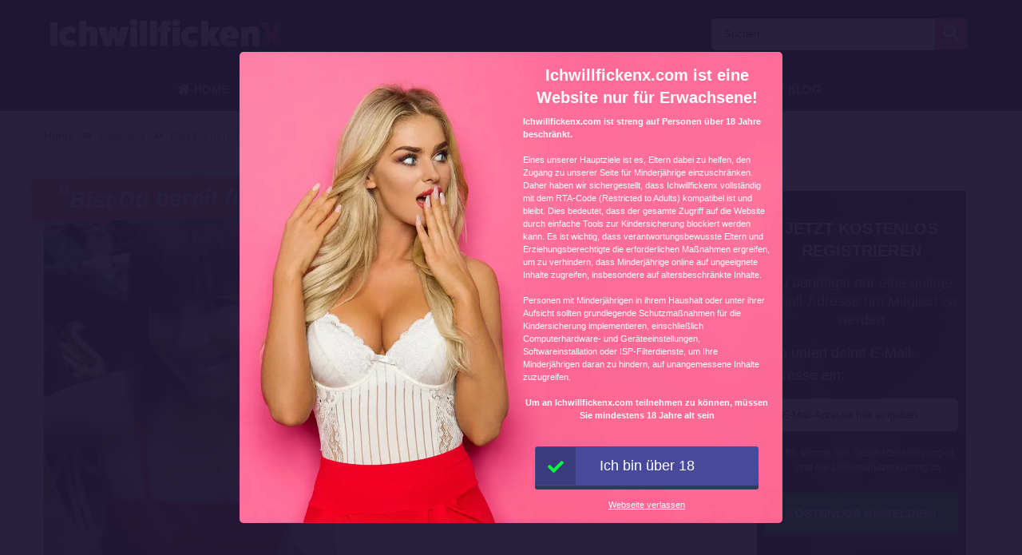

--- FILE ---
content_type: text/html; charset=UTF-8
request_url: https://ichwillfickenx.com/angebot/bist-du-bereit-fur-ein-sexabenteuer-mit-mir/
body_size: 16944
content:
<!doctype html><html class="no-js" lang="nl-NL"><head><meta charset="UTF-8" /><meta http-equiv="x-ua-compatible" content="ie=edge"><meta name="description" content="Ich muss jemanden finden, der sehr offen ist, wenn es darum geht, Spaß im Bett zu haben! Ich reise gerne und lerne sehr gerne neue Dinge.
Ich bin hier..."><meta name="viewport" content="width=device-width, initial-scale=1, shrink-to-fit=no"><meta name="theme-color" content="#FF6B2D"><link rel="stylesheet" media="print" onload="this.onload=null;this.media='all';" id="ao_optimized_gfonts" href="https://fonts.googleapis.com/css?family=Lato%3A300%2C400%2C700%2C800%2C900&amp;display=swap"><link rel="shortcut icon" href="https://ichwillfickenx.com/wp-content/themes/wpb/assets/img/favicon.png" type="image/x-icon"><link rel="icon" href="https://ichwillfickenx.com/wp-content/themes/wpb/assets/img/favicon.png" type="image/x-icon"><meta name='robots' content='index, follow, max-image-preview:large, max-snippet:-1, max-video-preview:-1' /><title>Bist Du bereit für ein Sexabenteuer mit mir? - ichwillfickenx.com</title><link rel="canonical" href="https://ichwillfickenx.com/angebot/bist-du-bereit-fur-ein-sexabenteuer-mit-mir/" /><meta name="twitter:card" content="summary_large_image" /><meta name="twitter:title" content="Bist Du bereit für ein Sexabenteuer mit mir? - ichwillfickenx.com" /><meta name="twitter:image" content="https://ichwillfickenx.com/wp-content/uploads/2021/02/secret_18559_0_1569953332.png" /><meta name="twitter:label1" content="Geschatte leestijd" /><meta name="twitter:data1" content="1 minuut" /> <script type="application/ld+json" class="yoast-schema-graph">{"@context":"https://schema.org","@graph":[{"@type":"WebPage","@id":"https://ichwillfickenx.com/angebot/bist-du-bereit-fur-ein-sexabenteuer-mit-mir/","url":"https://ichwillfickenx.com/angebot/bist-du-bereit-fur-ein-sexabenteuer-mit-mir/","name":"Bist Du bereit für ein Sexabenteuer mit mir? - ichwillfickenx.com","isPartOf":{"@id":"https://ichwillfickenx.com/#website"},"primaryImageOfPage":{"@id":"https://ichwillfickenx.com/angebot/bist-du-bereit-fur-ein-sexabenteuer-mit-mir/#primaryimage"},"image":{"@id":"https://ichwillfickenx.com/angebot/bist-du-bereit-fur-ein-sexabenteuer-mit-mir/#primaryimage"},"thumbnailUrl":"https://ichwillfickenx.com/wp-content/uploads/2021/02/secret_18559_0_1569953332.png","datePublished":"2021-02-25T04:59:54+00:00","dateModified":"2024-06-21T15:21:24+00:00","breadcrumb":{"@id":"https://ichwillfickenx.com/angebot/bist-du-bereit-fur-ein-sexabenteuer-mit-mir/#breadcrumb"},"inLanguage":"nl-NL","potentialAction":[{"@type":"ReadAction","target":["https://ichwillfickenx.com/angebot/bist-du-bereit-fur-ein-sexabenteuer-mit-mir/"]}]},{"@type":"ImageObject","inLanguage":"nl-NL","@id":"https://ichwillfickenx.com/angebot/bist-du-bereit-fur-ein-sexabenteuer-mit-mir/#primaryimage","url":"https://ichwillfickenx.com/wp-content/uploads/2021/02/secret_18559_0_1569953332.png","contentUrl":"https://ichwillfickenx.com/wp-content/uploads/2021/02/secret_18559_0_1569953332.png","width":740,"height":1024},{"@type":"BreadcrumbList","@id":"https://ichwillfickenx.com/angebot/bist-du-bereit-fur-ein-sexabenteuer-mit-mir/#breadcrumb","itemListElement":[{"@type":"ListItem","position":1,"name":"Home","item":"https://ichwillfickenx.com/"},{"@type":"ListItem","position":2,"name":"Angebot","item":"https://ichwillfickenx.com/angebot/"},{"@type":"ListItem","position":3,"name":"Bist Du bereit für ein Sexabenteuer mit mir?"}]},{"@type":"WebSite","@id":"https://ichwillfickenx.com/#website","url":"https://ichwillfickenx.com/","name":"ichwillfickenx.com","description":"Auf der Suche nach einem Sexkontakt? Auf ichwillfickenx.com findest du sofort Fickanzeigen aus deiner Umgebung.","publisher":{"@id":"https://ichwillfickenx.com/#organization"},"potentialAction":[{"@type":"SearchAction","target":{"@type":"EntryPoint","urlTemplate":"https://ichwillfickenx.com/?s={search_term_string}"},"query-input":{"@type":"PropertyValueSpecification","valueRequired":true,"valueName":"search_term_string"}}],"inLanguage":"nl-NL"},{"@type":"Organization","@id":"https://ichwillfickenx.com/#organization","name":"ichwillfickenx.com","url":"https://ichwillfickenx.com/","logo":{"@type":"ImageObject","inLanguage":"nl-NL","@id":"https://ichwillfickenx.com/#/schema/logo/image/","url":"https://ichwillfickenx.com/wp-content/uploads/2021/03/cropped-ichwillficken.png","contentUrl":"https://ichwillfickenx.com/wp-content/uploads/2021/03/cropped-ichwillficken.png","width":300,"height":45,"caption":"ichwillfickenx.com"},"image":{"@id":"https://ichwillfickenx.com/#/schema/logo/image/"}}]}</script> <link href='https://fonts.gstatic.com' crossorigin='anonymous' rel='preconnect' /><link rel="alternate" title="oEmbed (JSON)" type="application/json+oembed" href="https://ichwillfickenx.com/wp-json/oembed/1.0/embed?url=https%3A%2F%2Fichwillfickenx.com%2Fangebot%2Fbist-du-bereit-fur-ein-sexabenteuer-mit-mir%2F" /><link rel="alternate" title="oEmbed (XML)" type="text/xml+oembed" href="https://ichwillfickenx.com/wp-json/oembed/1.0/embed?url=https%3A%2F%2Fichwillfickenx.com%2Fangebot%2Fbist-du-bereit-fur-ein-sexabenteuer-mit-mir%2F&#038;format=xml" /><style id='wp-img-auto-sizes-contain-inline-css' type='text/css'>img:is([sizes=auto i],[sizes^="auto," i]){contain-intrinsic-size:3000px 1500px}
/*# sourceURL=wp-img-auto-sizes-contain-inline-css */</style><link rel='stylesheet' id='sgr-css' href='https://ichwillfickenx.com/wp-content/cache/autoptimize/css/autoptimize_single_87919152e480d34bc2ab66090bb82746.css' type='text/css' media='all' /><style id='wp-block-library-inline-css' type='text/css'>:root{--wp-block-synced-color:#7a00df;--wp-block-synced-color--rgb:122,0,223;--wp-bound-block-color:var(--wp-block-synced-color);--wp-editor-canvas-background:#ddd;--wp-admin-theme-color:#007cba;--wp-admin-theme-color--rgb:0,124,186;--wp-admin-theme-color-darker-10:#006ba1;--wp-admin-theme-color-darker-10--rgb:0,107,160.5;--wp-admin-theme-color-darker-20:#005a87;--wp-admin-theme-color-darker-20--rgb:0,90,135;--wp-admin-border-width-focus:2px}@media (min-resolution:192dpi){:root{--wp-admin-border-width-focus:1.5px}}.wp-element-button{cursor:pointer}:root .has-very-light-gray-background-color{background-color:#eee}:root .has-very-dark-gray-background-color{background-color:#313131}:root .has-very-light-gray-color{color:#eee}:root .has-very-dark-gray-color{color:#313131}:root .has-vivid-green-cyan-to-vivid-cyan-blue-gradient-background{background:linear-gradient(135deg,#00d084,#0693e3)}:root .has-purple-crush-gradient-background{background:linear-gradient(135deg,#34e2e4,#4721fb 50%,#ab1dfe)}:root .has-hazy-dawn-gradient-background{background:linear-gradient(135deg,#faaca8,#dad0ec)}:root .has-subdued-olive-gradient-background{background:linear-gradient(135deg,#fafae1,#67a671)}:root .has-atomic-cream-gradient-background{background:linear-gradient(135deg,#fdd79a,#004a59)}:root .has-nightshade-gradient-background{background:linear-gradient(135deg,#330968,#31cdcf)}:root .has-midnight-gradient-background{background:linear-gradient(135deg,#020381,#2874fc)}:root{--wp--preset--font-size--normal:16px;--wp--preset--font-size--huge:42px}.has-regular-font-size{font-size:1em}.has-larger-font-size{font-size:2.625em}.has-normal-font-size{font-size:var(--wp--preset--font-size--normal)}.has-huge-font-size{font-size:var(--wp--preset--font-size--huge)}.has-text-align-center{text-align:center}.has-text-align-left{text-align:left}.has-text-align-right{text-align:right}.has-fit-text{white-space:nowrap!important}#end-resizable-editor-section{display:none}.aligncenter{clear:both}.items-justified-left{justify-content:flex-start}.items-justified-center{justify-content:center}.items-justified-right{justify-content:flex-end}.items-justified-space-between{justify-content:space-between}.screen-reader-text{border:0;clip-path:inset(50%);height:1px;margin:-1px;overflow:hidden;padding:0;position:absolute;width:1px;word-wrap:normal!important}.screen-reader-text:focus{background-color:#ddd;clip-path:none;color:#444;display:block;font-size:1em;height:auto;left:5px;line-height:normal;padding:15px 23px 14px;text-decoration:none;top:5px;width:auto;z-index:100000}html :where(.has-border-color){border-style:solid}html :where([style*=border-top-color]){border-top-style:solid}html :where([style*=border-right-color]){border-right-style:solid}html :where([style*=border-bottom-color]){border-bottom-style:solid}html :where([style*=border-left-color]){border-left-style:solid}html :where([style*=border-width]){border-style:solid}html :where([style*=border-top-width]){border-top-style:solid}html :where([style*=border-right-width]){border-right-style:solid}html :where([style*=border-bottom-width]){border-bottom-style:solid}html :where([style*=border-left-width]){border-left-style:solid}html :where(img[class*=wp-image-]){height:auto;max-width:100%}:where(figure){margin:0 0 1em}html :where(.is-position-sticky){--wp-admin--admin-bar--position-offset:var(--wp-admin--admin-bar--height,0px)}@media screen and (max-width:600px){html :where(.is-position-sticky){--wp-admin--admin-bar--position-offset:0px}}

/*# sourceURL=wp-block-library-inline-css */</style><style id='global-styles-inline-css' type='text/css'>:root{--wp--preset--aspect-ratio--square: 1;--wp--preset--aspect-ratio--4-3: 4/3;--wp--preset--aspect-ratio--3-4: 3/4;--wp--preset--aspect-ratio--3-2: 3/2;--wp--preset--aspect-ratio--2-3: 2/3;--wp--preset--aspect-ratio--16-9: 16/9;--wp--preset--aspect-ratio--9-16: 9/16;--wp--preset--color--black: #000000;--wp--preset--color--cyan-bluish-gray: #abb8c3;--wp--preset--color--white: #ffffff;--wp--preset--color--pale-pink: #f78da7;--wp--preset--color--vivid-red: #cf2e2e;--wp--preset--color--luminous-vivid-orange: #ff6900;--wp--preset--color--luminous-vivid-amber: #fcb900;--wp--preset--color--light-green-cyan: #7bdcb5;--wp--preset--color--vivid-green-cyan: #00d084;--wp--preset--color--pale-cyan-blue: #8ed1fc;--wp--preset--color--vivid-cyan-blue: #0693e3;--wp--preset--color--vivid-purple: #9b51e0;--wp--preset--gradient--vivid-cyan-blue-to-vivid-purple: linear-gradient(135deg,rgb(6,147,227) 0%,rgb(155,81,224) 100%);--wp--preset--gradient--light-green-cyan-to-vivid-green-cyan: linear-gradient(135deg,rgb(122,220,180) 0%,rgb(0,208,130) 100%);--wp--preset--gradient--luminous-vivid-amber-to-luminous-vivid-orange: linear-gradient(135deg,rgb(252,185,0) 0%,rgb(255,105,0) 100%);--wp--preset--gradient--luminous-vivid-orange-to-vivid-red: linear-gradient(135deg,rgb(255,105,0) 0%,rgb(207,46,46) 100%);--wp--preset--gradient--very-light-gray-to-cyan-bluish-gray: linear-gradient(135deg,rgb(238,238,238) 0%,rgb(169,184,195) 100%);--wp--preset--gradient--cool-to-warm-spectrum: linear-gradient(135deg,rgb(74,234,220) 0%,rgb(151,120,209) 20%,rgb(207,42,186) 40%,rgb(238,44,130) 60%,rgb(251,105,98) 80%,rgb(254,248,76) 100%);--wp--preset--gradient--blush-light-purple: linear-gradient(135deg,rgb(255,206,236) 0%,rgb(152,150,240) 100%);--wp--preset--gradient--blush-bordeaux: linear-gradient(135deg,rgb(254,205,165) 0%,rgb(254,45,45) 50%,rgb(107,0,62) 100%);--wp--preset--gradient--luminous-dusk: linear-gradient(135deg,rgb(255,203,112) 0%,rgb(199,81,192) 50%,rgb(65,88,208) 100%);--wp--preset--gradient--pale-ocean: linear-gradient(135deg,rgb(255,245,203) 0%,rgb(182,227,212) 50%,rgb(51,167,181) 100%);--wp--preset--gradient--electric-grass: linear-gradient(135deg,rgb(202,248,128) 0%,rgb(113,206,126) 100%);--wp--preset--gradient--midnight: linear-gradient(135deg,rgb(2,3,129) 0%,rgb(40,116,252) 100%);--wp--preset--font-size--small: 13px;--wp--preset--font-size--medium: 20px;--wp--preset--font-size--large: 36px;--wp--preset--font-size--x-large: 42px;--wp--preset--spacing--20: 0.44rem;--wp--preset--spacing--30: 0.67rem;--wp--preset--spacing--40: 1rem;--wp--preset--spacing--50: 1.5rem;--wp--preset--spacing--60: 2.25rem;--wp--preset--spacing--70: 3.38rem;--wp--preset--spacing--80: 5.06rem;--wp--preset--shadow--natural: 6px 6px 9px rgba(0, 0, 0, 0.2);--wp--preset--shadow--deep: 12px 12px 50px rgba(0, 0, 0, 0.4);--wp--preset--shadow--sharp: 6px 6px 0px rgba(0, 0, 0, 0.2);--wp--preset--shadow--outlined: 6px 6px 0px -3px rgb(255, 255, 255), 6px 6px rgb(0, 0, 0);--wp--preset--shadow--crisp: 6px 6px 0px rgb(0, 0, 0);}:where(.is-layout-flex){gap: 0.5em;}:where(.is-layout-grid){gap: 0.5em;}body .is-layout-flex{display: flex;}.is-layout-flex{flex-wrap: wrap;align-items: center;}.is-layout-flex > :is(*, div){margin: 0;}body .is-layout-grid{display: grid;}.is-layout-grid > :is(*, div){margin: 0;}:where(.wp-block-columns.is-layout-flex){gap: 2em;}:where(.wp-block-columns.is-layout-grid){gap: 2em;}:where(.wp-block-post-template.is-layout-flex){gap: 1.25em;}:where(.wp-block-post-template.is-layout-grid){gap: 1.25em;}.has-black-color{color: var(--wp--preset--color--black) !important;}.has-cyan-bluish-gray-color{color: var(--wp--preset--color--cyan-bluish-gray) !important;}.has-white-color{color: var(--wp--preset--color--white) !important;}.has-pale-pink-color{color: var(--wp--preset--color--pale-pink) !important;}.has-vivid-red-color{color: var(--wp--preset--color--vivid-red) !important;}.has-luminous-vivid-orange-color{color: var(--wp--preset--color--luminous-vivid-orange) !important;}.has-luminous-vivid-amber-color{color: var(--wp--preset--color--luminous-vivid-amber) !important;}.has-light-green-cyan-color{color: var(--wp--preset--color--light-green-cyan) !important;}.has-vivid-green-cyan-color{color: var(--wp--preset--color--vivid-green-cyan) !important;}.has-pale-cyan-blue-color{color: var(--wp--preset--color--pale-cyan-blue) !important;}.has-vivid-cyan-blue-color{color: var(--wp--preset--color--vivid-cyan-blue) !important;}.has-vivid-purple-color{color: var(--wp--preset--color--vivid-purple) !important;}.has-black-background-color{background-color: var(--wp--preset--color--black) !important;}.has-cyan-bluish-gray-background-color{background-color: var(--wp--preset--color--cyan-bluish-gray) !important;}.has-white-background-color{background-color: var(--wp--preset--color--white) !important;}.has-pale-pink-background-color{background-color: var(--wp--preset--color--pale-pink) !important;}.has-vivid-red-background-color{background-color: var(--wp--preset--color--vivid-red) !important;}.has-luminous-vivid-orange-background-color{background-color: var(--wp--preset--color--luminous-vivid-orange) !important;}.has-luminous-vivid-amber-background-color{background-color: var(--wp--preset--color--luminous-vivid-amber) !important;}.has-light-green-cyan-background-color{background-color: var(--wp--preset--color--light-green-cyan) !important;}.has-vivid-green-cyan-background-color{background-color: var(--wp--preset--color--vivid-green-cyan) !important;}.has-pale-cyan-blue-background-color{background-color: var(--wp--preset--color--pale-cyan-blue) !important;}.has-vivid-cyan-blue-background-color{background-color: var(--wp--preset--color--vivid-cyan-blue) !important;}.has-vivid-purple-background-color{background-color: var(--wp--preset--color--vivid-purple) !important;}.has-black-border-color{border-color: var(--wp--preset--color--black) !important;}.has-cyan-bluish-gray-border-color{border-color: var(--wp--preset--color--cyan-bluish-gray) !important;}.has-white-border-color{border-color: var(--wp--preset--color--white) !important;}.has-pale-pink-border-color{border-color: var(--wp--preset--color--pale-pink) !important;}.has-vivid-red-border-color{border-color: var(--wp--preset--color--vivid-red) !important;}.has-luminous-vivid-orange-border-color{border-color: var(--wp--preset--color--luminous-vivid-orange) !important;}.has-luminous-vivid-amber-border-color{border-color: var(--wp--preset--color--luminous-vivid-amber) !important;}.has-light-green-cyan-border-color{border-color: var(--wp--preset--color--light-green-cyan) !important;}.has-vivid-green-cyan-border-color{border-color: var(--wp--preset--color--vivid-green-cyan) !important;}.has-pale-cyan-blue-border-color{border-color: var(--wp--preset--color--pale-cyan-blue) !important;}.has-vivid-cyan-blue-border-color{border-color: var(--wp--preset--color--vivid-cyan-blue) !important;}.has-vivid-purple-border-color{border-color: var(--wp--preset--color--vivid-purple) !important;}.has-vivid-cyan-blue-to-vivid-purple-gradient-background{background: var(--wp--preset--gradient--vivid-cyan-blue-to-vivid-purple) !important;}.has-light-green-cyan-to-vivid-green-cyan-gradient-background{background: var(--wp--preset--gradient--light-green-cyan-to-vivid-green-cyan) !important;}.has-luminous-vivid-amber-to-luminous-vivid-orange-gradient-background{background: var(--wp--preset--gradient--luminous-vivid-amber-to-luminous-vivid-orange) !important;}.has-luminous-vivid-orange-to-vivid-red-gradient-background{background: var(--wp--preset--gradient--luminous-vivid-orange-to-vivid-red) !important;}.has-very-light-gray-to-cyan-bluish-gray-gradient-background{background: var(--wp--preset--gradient--very-light-gray-to-cyan-bluish-gray) !important;}.has-cool-to-warm-spectrum-gradient-background{background: var(--wp--preset--gradient--cool-to-warm-spectrum) !important;}.has-blush-light-purple-gradient-background{background: var(--wp--preset--gradient--blush-light-purple) !important;}.has-blush-bordeaux-gradient-background{background: var(--wp--preset--gradient--blush-bordeaux) !important;}.has-luminous-dusk-gradient-background{background: var(--wp--preset--gradient--luminous-dusk) !important;}.has-pale-ocean-gradient-background{background: var(--wp--preset--gradient--pale-ocean) !important;}.has-electric-grass-gradient-background{background: var(--wp--preset--gradient--electric-grass) !important;}.has-midnight-gradient-background{background: var(--wp--preset--gradient--midnight) !important;}.has-small-font-size{font-size: var(--wp--preset--font-size--small) !important;}.has-medium-font-size{font-size: var(--wp--preset--font-size--medium) !important;}.has-large-font-size{font-size: var(--wp--preset--font-size--large) !important;}.has-x-large-font-size{font-size: var(--wp--preset--font-size--x-large) !important;}
/*# sourceURL=global-styles-inline-css */</style><style id='classic-theme-styles-inline-css' type='text/css'>/*! This file is auto-generated */
.wp-block-button__link{color:#fff;background-color:#32373c;border-radius:9999px;box-shadow:none;text-decoration:none;padding:calc(.667em + 2px) calc(1.333em + 2px);font-size:1.125em}.wp-block-file__button{background:#32373c;color:#fff;text-decoration:none}
/*# sourceURL=/wp-includes/css/classic-themes.min.css */</style><link rel='stylesheet' id='evo-products-css' href='https://ichwillfickenx.com/wp-content/plugins/evo-products//public/css/app.min.css' type='text/css' media='all' /><link rel='stylesheet' id='bootstrap-css' href='https://ichwillfickenx.com/wp-content/themes/wpb/assets/bower_components/bootstrap/dist/css/bootstrap.min.css' type='text/css' media='all' /><link rel='stylesheet' id='fa-free-css' href='https://ichwillfickenx.com/wp-content/themes/wpb/assets/bower_components/fontawesome/css/all.min.css' type='text/css' media='all' /><link rel='stylesheet' id='owl-carousel-2-css' href='https://ichwillfickenx.com/wp-content/themes/wpb/assets/bower_components/owl.carousel/dist/assets/owl.carousel.min.css' type='text/css' media='all' /><link rel='stylesheet' id='animate-css' href='https://ichwillfickenx.com/wp-content/cache/autoptimize/css/autoptimize_single_cb67371414710491ee3730390d1efb33.css' type='text/css' media='all' /><link rel='stylesheet' id='fancybox-css' href='https://ichwillfickenx.com/wp-content/themes/wpb/assets/bower_components/fancybox-master/dist/jquery.fancybox.min.css' type='text/css' media='all' /><link rel='stylesheet' id='general-css' href='https://ichwillfickenx.com/wp-content/themes/wpb/assets/css/general.min.css' type='text/css' media='all' /> <script defer id="sgr-js-extra" src="[data-uri]"></script> <script defer type="text/javascript" src="https://ichwillfickenx.com/wp-content/cache/autoptimize/js/autoptimize_single_f2838b1ff6c3653d68b8e3dc78562a01.js" id="sgr-js"></script> <script defer type="text/javascript" src="https://ichwillfickenx.com/wp-includes/js/jquery/jquery.min.js" id="jquery-core-js"></script> <script defer type="text/javascript" src="https://ichwillfickenx.com/wp-includes/js/jquery/jquery-migrate.min.js" id="jquery-migrate-js"></script> <link rel="https://api.w.org/" href="https://ichwillfickenx.com/wp-json/" /><link rel="EditURI" type="application/rsd+xml" title="RSD" href="https://ichwillfickenx.com/xmlrpc.php?rsd" /><meta name="generator" content="WordPress 6.9" /><link rel='shortlink' href='https://ichwillfickenx.com/?p=3382' /><style type="text/css">.recentcomments a{display:inline !important;padding:0 !important;margin:0 !important;}</style><link rel="icon" href="https://ichwillfickenx.com/wp-content/uploads/2025/03/cropped-ichwillfickenx_32px-32x32.png" sizes="32x32" /><link rel="icon" href="https://ichwillfickenx.com/wp-content/uploads/2025/03/cropped-ichwillfickenx_32px-192x192.png" sizes="192x192" /><link rel="apple-touch-icon" href="https://ichwillfickenx.com/wp-content/uploads/2025/03/cropped-ichwillfickenx_32px-180x180.png" /><meta name="msapplication-TileImage" content="https://ichwillfickenx.com/wp-content/uploads/2025/03/cropped-ichwillfickenx_32px-270x270.png" /><style type="text/css" id="wp-custom-css">#mainHeader .top-bar .header-logo{
	max-width: 300px;
}
.page-header.hero .content {
    
    background-size: cover!important;
    background-position: center!important;
}
.page-header.hero .content .container .promo {
    background-image: none!important;
}

#single-advertentie .data p span a{
	color: #0056b3;
}
@media (max-width: 767px){
	#single-advertentie .bg-darkg {
		height: 300px !important;
	}
}
#single-advertentie .data p span.primary{
	color: #000;
}

#single-advertentie .data .dtap{
	white-space: nowrap;
}
#single-advertentie .data p span a{
	color: #007bff;
}
#single-advertentie .bg-darkg{
	height: 469px
}
@media (max-width: 992px){
	.spotlight {
    margin-top: -30px;
}
	#single-advertentie .bg-darkg{
	  height: auto
}
}
@media (max-width: 768px){
.spotlight {
    margin-top: 0px;
}
	.spotlight .container-fluid{
		padding: 0px
	}
}

#mainFooter .bottom-info .container {
	font-size: 11px !important;
}
#mainFooter .bottom-info {
    background: #3b3b40;
    color: #fff;
    border-top: 2px solid #ebebeb;
}
.legalDisclaimerContainer{
	position:fixed;
	z-index:2000;
	top:0;
	right:0;
	bottom:0;
	left:0;
	display:-webkit-box;
	display:-webkit-flex;
	display: -ms-flexbox;
	display: flex;
	-webkit-align-items:center;
	-ms-flex-align:center;
	align-items:center;
	-webkit-box-pack:center;
	-webkit-justify-content:center;
	-ms-flex-pack:center;
	justify-content:center;
	padding:10px;
	background-color:rgba(31,24,55,.96);
}
.legalDisclaimer{
		font-size:11px;
		border-radius:10px
}
.legalDisclaimer .content{
		overflow: auto;
		width:100%;
		max-width: 680px;
	  margin: auto;
		padding:15px 15px 0;
		border-radius:5px;
		background-color:#fff;
		color:#fff;
		text-align:left;
}
.legalDisclaimer .content .tit{
	font-size:20px;
	color: #fff;
	line-height: 28px;
}
.legalDisclaimer .content .tit strong{
	color: #ef2135
}
.legalDisclaimer .ui{
		padding:15px;
		border-radius:0 0 5px 5px;
		background-color: transparent;
		max-width:500px;
}
.legalDisclaimer .ui .btn{
		width: 100%;
		border-color: #49499c;
    background: #49499c;
    box-shadow: 0 5px 0 0 #37375d !important;
	  color: #fff;
	  position: relative;
}
.legalDisclaimer .ui .btn i{
    background: rgba(0,0,0,.2);
    font-size: 20px;
    color: #00ff3d;
	  position: absolute;
    top: 0;
    left: 0;
    height: 100%;
    padding: 15px;
}
.legalDisclaimer .ui a{
	color: #fff;
	text-decoration: underline;
}
@media (max-width: 767px){
	.legalDisclaimerContainer{
		padding: 0;
	}
	.legalDisclaimer{
		height: 100%;
		border-radius: unset;
	}
	.legalDisclaimer .content{
		width: 100%;
    height: 100%;
		max-width: none;
		padding-top: 90%;
		padding-bottom: 145px;
		background: linear-gradient(
0deg,#a7928d,hsla(0,0%,100%,0));
		-ms-overflow-style: none;  /* IE and Edge */
  scrollbar-width: none;  /* Firefox */
	}

.legalDisclaimer .content.scroll{
	background: linear-gradient( 
0deg,#a7928d,#80756f61) !important;
	transition: 1s ease-out;
	backdrop-filter: blur(4px);
	}
	.legalDisclaimer .content::-webkit-scrollbar {
  display: none;
}
	.legalDisclaimer .ui.ui2.scroll{
		width: 100%;
    max-width: none;
    border-top: 2px solid #f8f9fa;
    background: transparent;
	}
	.legalDisclaimer .ui.ui2{
		position: absolute;
    bottom: 0;
    width: 100%;
    left: 0;
		max-width: none;
		background: #a7928d;
		color: #fff;
	}
	
}
.onlyhome{
	display: none;
}
.page-template-front-page .onlyhome{
	display: block;
}
#mainHeader .menu-bar ul li .sub-menu.show{
	background: #202529;
	width: 200%;
	min-width:450px;
}
#mainHeader .menu-bar ul li .sub-menu li{
	display: inline-block;
	width: 50%
	
}
#mainHeader .menu-bar ul li .sub-menu li:before{
	content: "» ";
	color: #fff;
	position: absolute;
	top: 10px;
}
#mainHeader .menu-bar ul li .sub-menu li a{
	transition: .3s ease-out;
	text-decoration: none;
	padding: 15px;
}
#mainHeader .menu-bar ul li .sub-menu li a:hover{
	color: #e9595b;
	text-decoration: none!important
}

#mainHeader .menu-bar ul li.menu-item-has-children:before{
	content: "\f0d7";
	font-family: "Font Awesome 5 Free";
	font-size: 16px;
	color: #fff;
	font-weight: 600;
	position: absolute;
	right: -3px;
	top: 0;
	bottom: 0;
	margin: auto;
}
#mainHeader .mobile-menu ul li ul {
	background-color: #d6494b;
}
#mainHeader .mobile-menu ul li:hover {
    background: rgb(14 13 13);
}
#mainHeader .mobile-menu ul li a {
	color:#fff;
}
#mainHeader .mobile-menu ul li ul li a:hover {
    padding-left: 10px; 
}
#mainFooter .widget-area h3{
	padding-top:30px;
}
#mainFooter .widget-area h4{
	padding-top: 20px;
	text-transform: uppercase;
}

.mobile-hero .promo .p-wrapper form select{
	padding-right: 30px;
	border-radius: 50px;
	-webkit-appearance: none;
  -moz-appearance: none;
  -o-appearance: none;
}
.mobile-hero .promo .p-wrapper form select+i.fas{
	float: right;
	color: #998F89;
  margin-top: -55px;
  margin-right: 10px;
  pointer-events: none;
  background-color: #fff;
  padding-right: 5px;
	font-size: 18px;

}
.mobile-hero .promo .p-wrapper form select::after{
	content: '\f055'; 
    font-family: 'Font Awesome 5 Free';
    position: absolute;
    top: 50%;
    right: 5px;
    transform: translateY(-50%);
    pointer-events: none;
}

#mainHeader .mobile-menu{
	position: absolute;
}

#mainHeader .mobile-menu ul li ul{
	background: #4B4B50;
}

#mainHeader .mobile-menu ul li.menu-item-has-children:before{
	content: "\f0d7";
	font-family: "Font Awesome 5 Free";
	font-size: 16px;
	color: #fff;
	font-weight: 600;
	position: absolute;
	right: 15px;
	top: 0;
	bottom: 0;
	margin: auto;
}</style> <script defer src="https://www.googletagmanager.com/gtag/js?id=UA-229315469-2"></script> <script defer src="[data-uri]"></script> </head><body class="wp-singular angebot-template-default single single-angebot postid-3382 wp-custom-logo wp-theme-wpb body_class"><header id="mainHeader"><div class="container-fluid sm-menu-container d-lg-none"> <button class="menu-toggler"> <span></span> <span></span> <span></span> </button><div class="header-logo"> <a href="https://ichwillfickenx.com/" class="custom-logo-link" rel="home"><img width="300" height="45" src="https://ichwillfickenx.com/wp-content/uploads/2021/03/cropped-ichwillficken.png" class="custom-logo" alt="ichwillfickenx.com" decoding="async" /></a></div> <a href="#" class="search-icon"><i class="fas fa-search"></i></a><div class="mobile-menu mobile-main-menu text-center"><div class="header-logo"> <a href="https://ichwillfickenx.com/" class="custom-logo-link" rel="home"><img width="300" height="45" src="https://ichwillfickenx.com/wp-content/uploads/2021/03/cropped-ichwillficken.png" class="custom-logo" alt="ichwillfickenx.com" decoding="async" /></a></div><ul id="menu-headermenu" class="navbar-nav mobile"><li id="menu-item-21" class="menu-item menu-item-type-post_type menu-item-object-page menu-item-home menu-item-21"><a href="https://ichwillfickenx.com/"><i class="fas fa-home"></i> Home</a></li><li id="menu-item-1457" class="menu-item menu-item-type-post_type_archive menu-item-object-angebot menu-item-1457"><a href="https://ichwillfickenx.com/angebot/"><i class="fas fa-heart"></i> Angebote</a></li><li id="menu-item-6904" class="menu-item menu-item-type-custom menu-item-object-custom menu-item-has-children menu-item-6904"><a href="#"><i class="fas fa-eye"></i> Aussehen</a><ul class="sub-menu"><li id="menu-item-9993" class="menu-item menu-item-type-taxonomy menu-item-object-tag_adv menu-item-9993"><a href="https://ichwillfickenx.com/dicke-frauen-ficken/">Dicke Frauen ficken</a></li><li id="menu-item-9994" class="menu-item menu-item-type-taxonomy menu-item-object-tag_adv menu-item-9994"><a href="https://ichwillfickenx.com/dicke-titten-ficken/">Dicke Titten ficken</a></li><li id="menu-item-6913" class="menu-item menu-item-type-taxonomy menu-item-object-tag_adv current-angebot-ancestor current-menu-parent current-angebot-parent menu-item-6913"><a href="https://ichwillfickenx.com/kleine-bruste/">Kleine Brüste</a></li><li id="menu-item-6910" class="menu-item menu-item-type-taxonomy menu-item-object-tag_adv menu-item-6910"><a href="https://ichwillfickenx.com/grose-arsche/">Große Ärsche</a></li><li id="menu-item-6912" class="menu-item menu-item-type-taxonomy menu-item-object-tag_adv menu-item-6912"><a href="https://ichwillfickenx.com/kleine-arsche/">Kleine Ärsche</a></li><li id="menu-item-6917" class="menu-item menu-item-type-taxonomy menu-item-object-tag_adv menu-item-6917"><a href="https://ichwillfickenx.com/tatowierte-frauen/">Tätowierte Frauen</a></li></ul></li><li id="menu-item-2994" class="menu-item menu-item-type-post_type menu-item-object-page menu-item-2994"><a href="https://ichwillfickenx.com/tags/"><i class="fas fa-tags"></i> Tags</a></li><li id="menu-item-25" class="menu-item menu-item-type-post_type menu-item-object-page menu-item-25"><a href="https://ichwillfickenx.com/regionen/"><i class="fas fa-map-marker-alt"></i> Regionen</a></li><li id="menu-item-27" class="menu-item menu-item-type-post_type menu-item-object-page menu-item-27"><a href="https://ichwillfickenx.com/suchen/"><i class="fas fa-search"></i> Suchen</a></li><li id="menu-item-6324" class="menu-item menu-item-type-post_type menu-item-object-page current_page_parent menu-item-6324"><a href="https://ichwillfickenx.com/blog/"><i class="fas fa-edit"></i> Blog</a></li></ul><ul class="b-none pt-3"><li> <a href="#" target="_self" data-toggle="modal" data-target="#RegisterModalHead"><i class="fas fa-pen-square"></i> Gratis registreren</a></li></ul></div><div class="container-fluid search-div"><div class="top-links pb-3"><form class="search-form w-100 mr-2 d-block d-md-none" method="GET" action="https://ichwillfickenx.com"><div class="input-group"> <input type="text" class="form-control main-search" placeholder="Zoeken..." name="s" autocomplete="off"> <input type="hidden" value="advertentie" name="post_type"><div class="input-group-append"> <button class="search-btn" type="submit"><i class="fas fa-search"></i></button></div></div><div class="search-results"></div></form></div></div></div><div class="container-fluid d-none d-lg-flex b-black"><div class="container top-bar"><div class="header-logo"> <a href="https://ichwillfickenx.com/" class="custom-logo-link" rel="home"><img width="300" height="45" src="https://ichwillfickenx.com/wp-content/uploads/2021/03/cropped-ichwillficken.png" class="custom-logo" alt="ichwillfickenx.com" decoding="async" /></a></div><div class="top-links"> <a href="#" class="d-inline-block d-md-none search-icon"><i class="fas fa-search"></i></a><form class="search-form mr-2 d-none d-md-inline-block" method="GET" action="https://ichwillfickenx.com"><div class="input-group"> <input type="text" class="form-control main-search" placeholder="Suchen" name="s" autocomplete="off"> <input type="hidden" value="advertentie" name="post_type"><div class="input-group-append"> <button class="search-btn" type="submit"><i class="fas fa-search"></i></button></div></div><div class="search-results"></div></form></div></div></div><div class="container d-none d-lg-flex"><div class="row header-bar"><div class="col menu-bar"><ul id="menu-headermenu-1" class="navbar-nav main-menu"><li class="menu-item menu-item-type-post_type menu-item-object-page menu-item-home menu-item-21"><a href="https://ichwillfickenx.com/"><i class="fas fa-home"></i> Home</a></li><li class="menu-item menu-item-type-post_type_archive menu-item-object-angebot menu-item-1457"><a href="https://ichwillfickenx.com/angebot/"><i class="fas fa-heart"></i> Angebote</a></li><li class="menu-item menu-item-type-custom menu-item-object-custom menu-item-has-children menu-item-6904"><a href="#"><i class="fas fa-eye"></i> Aussehen</a><ul class="sub-menu"><li class="menu-item menu-item-type-taxonomy menu-item-object-tag_adv menu-item-9993"><a href="https://ichwillfickenx.com/dicke-frauen-ficken/">Dicke Frauen ficken</a></li><li class="menu-item menu-item-type-taxonomy menu-item-object-tag_adv menu-item-9994"><a href="https://ichwillfickenx.com/dicke-titten-ficken/">Dicke Titten ficken</a></li><li class="menu-item menu-item-type-taxonomy menu-item-object-tag_adv current-angebot-ancestor current-menu-parent current-angebot-parent menu-item-6913"><a href="https://ichwillfickenx.com/kleine-bruste/">Kleine Brüste</a></li><li class="menu-item menu-item-type-taxonomy menu-item-object-tag_adv menu-item-6910"><a href="https://ichwillfickenx.com/grose-arsche/">Große Ärsche</a></li><li class="menu-item menu-item-type-taxonomy menu-item-object-tag_adv menu-item-6912"><a href="https://ichwillfickenx.com/kleine-arsche/">Kleine Ärsche</a></li><li class="menu-item menu-item-type-taxonomy menu-item-object-tag_adv menu-item-6917"><a href="https://ichwillfickenx.com/tatowierte-frauen/">Tätowierte Frauen</a></li></ul></li><li class="menu-item menu-item-type-post_type menu-item-object-page menu-item-2994"><a href="https://ichwillfickenx.com/tags/"><i class="fas fa-tags"></i> Tags</a></li><li class="menu-item menu-item-type-post_type menu-item-object-page menu-item-25"><a href="https://ichwillfickenx.com/regionen/"><i class="fas fa-map-marker-alt"></i> Regionen</a></li><li class="menu-item menu-item-type-post_type menu-item-object-page menu-item-27"><a href="https://ichwillfickenx.com/suchen/"><i class="fas fa-search"></i> Suchen</a></li><li class="menu-item menu-item-type-post_type menu-item-object-page current_page_parent menu-item-6324"><a href="https://ichwillfickenx.com/blog/"><i class="fas fa-edit"></i> Blog</a></li></ul></div></div></div></header><div class="modal fade" id="RegisterModalHead" tabindex="-1" role="dialog" aria-labelledby="Register Form" aria-hidden="true"><div class="modal-dialog modal-dialog-centered" role="document"><div class="modal-content"><div class="modal-body text-center"><h3 class="mb-0">Direkter Sexkontakt?</h3><h3>Melde dich jetzt an</h3><div class="badge badge-success text-uppercase font-weight-bold"> FÜR KURZE ZEIT KOSTENLOS</div><p class="mt-4 mb-4">Um mit Kontakten zu schreiben, mit denen du ficken willst, brauchst du nur eine gültige E-Mail-Adresse. Nach der Registrierung kannst du alle Mitglieder der Webseite sehen und mit ihnen schreiben.</p><form id="reg_form" method="POST" action="https://ichwillfickenx.com/gratis-aanmelden/" accept-charset="UTF-8"><div class="form-group mb-2"> <label for="email">E-Mail-Adresse:</label> <input class="form-control" id="emailRedirectRegister" type="email" name="emailRedirectRegister"  placeholder="E-Mail-Adresse hier eingeben" required></div><div class="form-group form-check mb-2"> <input type="checkbox" class="form-check-input mt-3 agree" id="agree" checked="checked" style="width:auto"> <label class="form-check-label" for="agree" style="margin-top:14px;font-size:12px">Ich stimme den Geschäftsbedingungen und der Datenschutzerklärung zu.</label></div> <button type="submit" class="btn btn-success mx-auto mb-3 farm-btn">Kostenlos anmelden! </button></form> <a href="#" class=" mb-4" data-dismiss="modal">Nein, Ich masturbiere lieber!</a></div></div></div></div><section id="single-advertentie" class="section interior"><div class="container"><ul class="wpb5-crumb"><li class="home"><a href="https://ichwillfickenx.com">Home</a></li><li class="separator"><i class="fas fa-angle-double-right"></i></li><li><a href="https://ichwillfickenx.com/saarland/">Saarland</a></li><li class="separator"><i class="fas fa-angle-double-right"></i></li><li class=""><span>Bist Du bereit für ein Sexabenteuer mit mir?</span></li></ul><div class="row mt-5 mx-0"><div class="col-xl-9 white-bg mb-3"><h1 class="mb-3"><i class="fas fa-quote-left" aria-hidden="true"></i>Bist Du bereit für ein Sexabenteuer mit mir? <i class="fas fa-quote-right" aria-hidden="true"></i></h1><div class="row"><div class="col-md-5 pl-0 bg-darkg"> <a class="single-img" href="https://ichwillfickenx.com/wp-content/uploads/2021/02/secret_18559_0_1569953332.png" data-fancybox="gallery" data-caption="" > <img class="src" src="https://ichwillfickenx.com/wp-content/uploads/2021/02/secret_18559_0_1569953332.png" alt="" /> </a></div><div class="col-md-7 data"><div class="row"><div class= "col-md-6 col-sm-12 pr-0"><p class="dtap">Name:</p></div><div class= "col-md-6 col-sm-12 text-left pl-md-0"><p class="dtap"><span>Hatttta</span></p></div></div><div class="row"><div class= "col-md-6 col-sm-12 pr-0"><p class="dtap">Alter:</p></div><div class= "col-md-6 col-sm-12 text-left pl-md-0"><p class="dtap"><span>26</span></p></div></div><div class="row"><div class= "col-md-6 col-sm-12 pr-0"><p class="dtap">Wohnort:</p></div><div class= "col-md-6 col-sm-12 text-left pl-md-0"><p class="dtap"><span><a href="" title="View all sexadvertenties in "></a> <a href="https://ichwillfickenx.com/saarland/" title="View all sexadvertenties in Saarland">(Saarland)</a></span></p></div></div><div class="row"><div class= "col-md-6 col-sm-12 pr-0"><p>Gefällt mir!</p></div><div class= "col-md-6 col-sm-12 text-left pl-md-0"><p><span class="likes">9 mag <a data-id="3382" data-likes="9" class="btn-blue"><i class="fa fa-thumbs-up" aria-hidden="true"></i></a> </span></p></div></div> <a class="btn btn-success  mt-4" href="#" target="_self" data-toggle="modal" data-target="#RegisterModal"> Sende eine Nachricht </a></div></div><div class="row"><div class="this_content"><h2 class="mt-0"><i class="fas fa-edit icon-secondary"></i>Hatttta(26) Schreibt:</h2><div><p>Ich muss jemanden finden, der sehr offen ist, wenn es darum geht, Spaß im Bett zu haben! Ich reise gerne und lerne sehr gerne neue Dinge.</p><p>Ich bin hier um den Mann zu finden, der den Spaß mit mir genießt. Sexabenteuer pur, das will ich erleben. Du bist echt offen und sexy, ja? Enttäusche mich nicht, ich bin so geil. Bist Du spontan? Heute noch Lust mich zu treffen, ja?</p><p>Ich kann nicht zu Hause sehr lang bleiben. Ich brauche Bewegung, Begeisterung. Ich bin aktiv und tue ziemlich viel. Seit meiner Scheidung, habe ich mich gelangweilt. Ich möchte hier einen finden. Machmal erinnere ich mich wie gut es fühlt, einen Mann zu haben. Wenn wir zusammenpassen, freue mich darauf, mit dir viel zu tun.</p></div></div></div><div class="row"><div class="this_content esp mt-0 mb-3"><div class="row"><div class= "col-lg-8 "><h2 class="mb-3"><i class="fas fa-tags icon-secondary"></i>Dieses Angebot gehört zu:</h2></div><div class= "col-lg-4 text-center"><ul><li class="mb-2 mt-2 mt-md-0 text-left"> <a class="btn btn-icon m-0" href="https://ichwillfickenx.com/fickkontakte/" title="View all sexadvertenties in Fickkontakte"> <span><i class='fas fa-check' style="color: #fff;background: none;position: relative"></i></span> Fickkontakte </a></li><li class="mb-2 mt-2 mt-md-0 text-left"> <a class="btn btn-icon m-0" href="https://ichwillfickenx.com/kleine-bruste/" title="View all sexadvertenties in Kleine Brüste"> <span><i class='fas fa-check' style="color: #fff;background: none;position: relative"></i></span> Kleine Brüste </a></li></ul></div></div></div></div><div id="related-loop" class=" mt-0 p-3 "><div class="row"><div class="col-lg"><h2 class="w-100"><i class="fas fa-map-marker-alt icon-secondary"></i>Andere Profile aus Saarland</h2></div></div><div class="row flex-row adv-data m-0"><div class="col-lg-6 col-sm-6 mt-3"><div class="row flex-row"><div class="col-lg-6 pr-0"> <a href="https://ichwillfickenx.com/angebot/recht-viele-freunde-haben-hier-einen-fickchat-gehabt/" target="_self"> <img src="https://ichwillfickenx.com/wp-content/uploads/2026/01/437887.jpg" alt="Recht viele Freunde haben hier einen Fickchat gehabt"> </a></div><div class="col-lg-6 pr-0 pl-lg-0"><div class="box-text"><h3>Recht viele Freunde haben hier einen Fickchat gehabt</h3><p><span>Philine:</span> Ich hab eigentlich nur gutes übe...</p><p><span>Stadt:</span> <a href="#">(Saarland)</a></p><div class="bottom-link mt-3"><div class="like_wrapper col-lg pl-0"> <span class="likes"><i data-id="10233" data-likes="" class="fas fa-thumbs-up"></i></span> <span class="comments"><i class="fas fa-comment"></i>0</span></div> <a href="https://ichwillfickenx.com/angebot/recht-viele-freunde-haben-hier-einen-fickchat-gehabt/" target="_self"> <button class="btn-box">Antworte jetzt!</button> </a></div></div></div></div></div><div class="col-lg-6 col-sm-6 mt-3"><div class="row flex-row"><div class="col-lg-6 pr-0"> <a href="https://ichwillfickenx.com/angebot/domina-sucht-sklaven-und-will-ficken/" target="_self"> <img src="https://ichwillfickenx.com/wp-content/uploads/2025/03/500759.jpg" alt="Domina sucht Sklaven und will ficken"> </a></div><div class="col-lg-6 pr-0 pl-lg-0"><div class="box-text"><h3>Domina sucht Sklaven und will ficken</h3><p><span>DomLisa:</span> Ich will ficken und ja, ich lass...</p><p><span>Stadt:</span> <a href="#">(Saarland)</a></p><div class="bottom-link mt-3"><div class="like_wrapper col-lg pl-0"> <span class="likes"><i data-id="10031" data-likes="10" class="fas fa-thumbs-up"></i>10</span> <span class="comments"><i class="fas fa-comment"></i>0</span></div> <a href="https://ichwillfickenx.com/angebot/domina-sucht-sklaven-und-will-ficken/" target="_self"> <button class="btn-box">Antworte jetzt!</button> </a></div></div></div></div></div><div class="col-lg-6 col-sm-6 mt-3"><div class="row flex-row"><div class="col-lg-6 pr-0"> <a href="https://ichwillfickenx.com/angebot/studentin-mit-hausfrauensex-fetisch-sucht-ihn/" target="_self"> <img src="https://ichwillfickenx.com/wp-content/uploads/2025/02/491925.jpg" alt="Studentin mit Hausfrauensex Fetisch sucht Ihn"> </a></div><div class="col-lg-6 pr-0 pl-lg-0"><div class="box-text"><h3>Studentin mit Hausfrauensex Fetisch sucht Ihn</h3><p><span>Nele:</span> Ich wollte brav und unschuldig b...</p><p><span>Stadt:</span> <a href="#">(Saarland)</a></p><div class="bottom-link mt-3"><div class="like_wrapper col-lg pl-0"> <span class="likes"><i data-id="9998" data-likes="4" class="fas fa-thumbs-up"></i>4</span> <span class="comments"><i class="fas fa-comment"></i>0</span></div> <a href="https://ichwillfickenx.com/angebot/studentin-mit-hausfrauensex-fetisch-sucht-ihn/" target="_self"> <button class="btn-box">Antworte jetzt!</button> </a></div></div></div></div></div><div class="col-lg-6 col-sm-6 mt-3"><div class="row flex-row"><div class="col-lg-6 pr-0"> <a href="https://ichwillfickenx.com/angebot/suche-reifen-hengst-fur-sex-in-homburg/" target="_self"> <img src="https://ichwillfickenx.com/wp-content/uploads/2023/01/115057-500x500.jpg" alt="Suche reifen Hengst für Sex in Homburg"> </a></div><div class="col-lg-6 pr-0 pl-lg-0"><div class="box-text"><h3>Suche reifen Hengst für Sex in Homburg</h3><p><span>Milena:</span> Bei mir in der Nähe von Homburg ...</p><p><span>Stadt:</span> <a href="#">(Saarland)</a></p><div class="bottom-link mt-3"><div class="like_wrapper col-lg pl-0"> <span class="likes"><i data-id="6374" data-likes="22" class="fas fa-thumbs-up"></i>22</span> <span class="comments"><i class="fas fa-comment"></i>0</span></div> <a href="https://ichwillfickenx.com/angebot/suche-reifen-hengst-fur-sex-in-homburg/" target="_self"> <button class="btn-box">Antworte jetzt!</button> </a></div></div></div></div></div></div></div></div><div class="col-xl-3 np-sm"><div class="promo" data-background="https://ichwillfickenx.com/wp-content/uploads/2021/03/banner-register.jpg" data-background-size="cover" data-background-position="center center"><div class="pcont"><h2 style="font-size:20px!important">JETZT KOSTENLOS REGISTRIEREN</h2><p class="mb-3">Du benötigst nur eine gültige Email-Adresse um Mitglied zu werden</p><form method="POST" action="https://ichwillfickenx.com/gratis-aanmelden/" accept-charset="UTF-8"><div class="form-group text-left mb-1"> <label for="email">Gib unten deine E-Mail-Adresse ein:</label> <input class="form-control" type="email" name="emailRedirectRegister" id="emailRedirectRegister" placeholder="E-Mail-Adresse hier eingeben..." required></div><div class="form-group form-check mb-2"> <input type="checkbox" class="form-check-input mt-3 agree" id="agree" checked="checked"> <label class="form-check-label" for="agree" style="margin-top:14px;font-size:12px">Ich stimme den Geschäftsbedingungen und der Datenschutzerklärung zu.</label></div> <button type="submit" class="btn btn-success mx-auto mb-3 farm-btn">Kostenlos anmelden! </button></form></div></div><div class="side"><h4>Beliebte Kategorien</h4><ul><p class="mb-3">Du suchst gratis Sexangebote?</p><li> <a href="https://ichwillfickenx.com/ao-ficken/" title="Bekijk alles in AO ficken"> AO ficken <span class="badge">76</span> </a></li><li> <a href="https://ichwillfickenx.com/arsch-ficken/" title="Bekijk alles in Arsch Ficken"> Arsch Ficken <span class="badge">60</span> </a></li><li> <a href="https://ichwillfickenx.com/erochat/" title="Bekijk alles in Erochat"> Erochat <span class="badge">34</span> </a></li><li> <a href="https://ichwillfickenx.com/fick-chat/" title="Bekijk alles in Fick Chat"> Fick Chat <span class="badge">47</span> </a></li><li> <a href="https://ichwillfickenx.com/fickanzeigen/" title="Bekijk alles in Fickanzeigen"> Fickanzeigen <span class="badge">52</span> </a></li><li> <a href="https://ichwillfickenx.com/fickdate/" title="Bekijk alles in Fickdate"> Fickdate <span class="badge">65</span> </a></li><li> <a href="https://ichwillfickenx.com/ficken-in-der-nahe/" title="Bekijk alles in Ficken in der Nähe"> Ficken in der Nähe <span class="badge">32</span> </a></li><li> <a href="https://ichwillfickenx.com/fickkontakte/" title="Bekijk alles in Fickkontakte"> Fickkontakte <span class="badge">41</span> </a></li><li> <a href="https://ichwillfickenx.com/ficktreffen/" title="Bekijk alles in Ficktreffen"> Ficktreffen <span class="badge">142</span> </a></li><li> <a href="https://ichwillfickenx.com/frauen-ficken/" title="Bekijk alles in Frauen ficken"> Frauen ficken <span class="badge">48</span> </a></li><li> <a href="https://ichwillfickenx.com/geile-frauen-ficken/" title="Bekijk alles in Geile Frauen ficken"> Geile Frauen ficken <span class="badge">29</span> </a></li><li> <a href="https://ichwillfickenx.com/gratis-ficken/" title="Bekijk alles in Gratis Ficken"> Gratis Ficken <span class="badge">76</span> </a></li><li> <a href="https://ichwillfickenx.com/hausfrauensex/" title="Bekijk alles in Hausfrauensex"> Hausfrauensex <span class="badge">16</span> </a></li><li> <a href="https://ichwillfickenx.com/ich-will-ficken/" title="Bekijk alles in Ich will ficken"> Ich will ficken <span class="badge">67</span> </a></li><li> <a href="https://ichwillfickenx.com/kostenlos-ficken/" title="Bekijk alles in Kostenlos Ficken"> Kostenlos Ficken <span class="badge">91</span> </a></li><li> <a href="https://ichwillfickenx.com/madchen-ficken/" title="Bekijk alles in Mädchen Ficken"> Mädchen Ficken <span class="badge">65</span> </a></li><li> <a href="https://ichwillfickenx.com/milf-ficken/" title="Bekijk alles in Milf Ficken"> Milf Ficken <span class="badge">16</span> </a></li><li> <a href="https://ichwillfickenx.com/muschi-lecken/" title="Bekijk alles in Muschi Lecken"> Muschi Lecken <span class="badge">19</span> </a></li><li> <a href="https://ichwillfickenx.com/nackt-putzen/" title="Bekijk alles in Nackt putzen"> Nackt putzen <span class="badge">16</span> </a></li><li> <a href="https://ichwillfickenx.com/nds-ladies/" title="Bekijk alles in Nds Ladies"> Nds Ladies <span class="badge">61</span> </a></li><li> <a href="https://ichwillfickenx.com/nutten-ficken/" title="Bekijk alles in Nutten ficken"> Nutten ficken <span class="badge">67</span> </a></li><li> <a href="https://ichwillfickenx.com/oma-ficken/" title="Bekijk alles in Oma Ficken"> Oma Ficken <span class="badge">37</span> </a></li><li> <a href="https://ichwillfickenx.com/parkplatzsex/" title="Bekijk alles in Parkplatzsex"> Parkplatzsex <span class="badge">18</span> </a></li><li> <a href="https://ichwillfickenx.com/reife-frauen-ficken/" title="Bekijk alles in Reife Frauen ficken"> Reife Frauen ficken <span class="badge">81</span> </a></li><li> <a href="https://ichwillfickenx.com/sachsenladies/" title="Bekijk alles in Sachsenladies"> Sachsenladies <span class="badge">29</span> </a></li><li> <a href="https://ichwillfickenx.com/sexkontakte/" title="Bekijk alles in Sexkontakte"> Sexkontakte <span class="badge">77</span> </a></li><li> <a href="https://ichwillfickenx.com/snapchat-sex/" title="Bekijk alles in Snapchat Sex"> Snapchat Sex <span class="badge">41</span> </a></li><li> <a href="https://ichwillfickenx.com/whatsapp-sex/" title="Bekijk alles in WhatsApp Sex"> WhatsApp Sex <span class="badge">39</span> </a></li> <a href="https://ichwillfickenx.com/tags/" target="_self"> <button class="btn btn-primary mx-auto mt-4 mb-3"> Alle Tags </button> </a></ul></div><div class="side "><h4>Beliebte Regionen</h4><ul class="mb-0"><p class="mb-3">Sexkontakte in deiner Stadt!</p><li> <a href="https://ichwillfickenx.com/baden-wurttemberg/" title="Bekijk alles in Baden-Württemberg"> Baden-Württemberg <span class="badge">103</span> </a></li><li> <a href="https://ichwillfickenx.com/bayern/" title="Bekijk alles in Bayern"> Bayern <span class="badge">92</span> </a></li><li> <a href="https://ichwillfickenx.com/berlin/" title="Bekijk alles in Berlin"> Berlin <span class="badge">114</span> </a></li><li> <a href="https://ichwillfickenx.com/brandenburg/" title="Bekijk alles in Brandenburg"> Brandenburg <span class="badge">76</span> </a></li><li> <a href="https://ichwillfickenx.com/bremen/" title="Bekijk alles in Bremen"> Bremen <span class="badge">116</span> </a></li><li> <a href="https://ichwillfickenx.com/hamburg/" title="Bekijk alles in Hamburg"> Hamburg <span class="badge">132</span> </a></li><li> <a href="https://ichwillfickenx.com/hessen/" title="Bekijk alles in Hessen"> Hessen <span class="badge">117</span> </a></li><li> <a href="https://ichwillfickenx.com/mecklenburg-vorpommern/" title="Bekijk alles in Mecklenburg-Vorpommern"> Mecklenburg-Vorpommern <span class="badge">74</span> </a></li><li> <a href="https://ichwillfickenx.com/niedersachsen/" title="Bekijk alles in Niedersachsen"> Niedersachsen <span class="badge">124</span> </a></li><li> <a href="https://ichwillfickenx.com/nordrhein-westfalen/" title="Bekijk alles in Nordrhein-Westfalen"> Nordrhein-Westfalen <span class="badge">97</span> </a></li><li> <a href="https://ichwillfickenx.com/rheinland-pfalz/" title="Bekijk alles in Rheinland-Pfalz"> Rheinland-Pfalz <span class="badge">56</span> </a></li><li> <a href="https://ichwillfickenx.com/saarland/" title="Bekijk alles in Saarland"> Saarland <span class="badge">128</span> </a></li><li> <a href="https://ichwillfickenx.com/sachsen/" title="Bekijk alles in Sachsen"> Sachsen <span class="badge">107</span> </a></li><li> <a href="https://ichwillfickenx.com/sachsen-anhalt/" title="Bekijk alles in Sachsen-Anhalt"> Sachsen-Anhalt <span class="badge">72</span> </a></li><li> <a href="https://ichwillfickenx.com/schleswig-holstein/" title="Bekijk alles in Schleswig-Holstein"> Schleswig-Holstein <span class="badge">68</span> </a></li><li> <a href="https://ichwillfickenx.com/thuringen/" title="Bekijk alles in Thüringen"> Thüringen <span class="badge">90</span> </a></li></ul></div></div></div></div></section><section id="register_block" class="emailadres section wow fadeInLeftBig p-0" data-background="https://ichwillfickenx.com/wp-content/uploads/2021/03/spotlight-banner.jpg" data-background-size="cover" data-background-position="top center"><div class="wrapper"><div class="container"><div class="row"><div class="col-md-6 "><div class="emailadres_content"><h4>Melde dich jetzt für uneingeschränkten Zugang an</h4><p>Registriere dich jetzt kostenlos bei ichwillfickenx.com und genieße alle Vorteile. Alls Mitglied kannst du alle Bilder sehen, Nachrichten schreiben und empfangen. Alles was du brauchst, ist eine gültige E-Mail-Adresse.</p></div></div><div class="col-md-6 "><div class="emailadres_form"><h2 class="p-0">E-Mail-Adresse:</h2><form method="POST" action="https://ichwillfickenx.com/gratis-aanmelden/" accept-charset="UTF-8"><div class="form-group text-left mb-2"> <input class="form-control" type="email" name="emailRedirectRegister"  placeholder="E-Mail-Adresse hier eingeben..." required></div><div class="form-group form-check"> <input type="checkbox" class="form-check-input mt-3 agree" id="agree" checked="checked"> <label class="form-check-label" for="agree" style="margin-top:14px;font-size:12px; color:white">Ich stimme den Geschäftsbedingungen und der Datenschutzerklärung zu.</label></div> <button type="submit" class="btn mx-auto mb-3 farm-btn">Kostenlos anmelden! </button></form></div></div></div></div></div></section> <a class="phoneRedirectRegisterBar" href="#" target="_self" data-toggle="modal" data-target="#RegisterModalHead"><div class="content"> <img src="https://ichwillfickenx.com/wp-content/uploads/2021/02/secret_18559_0_1569953332.png" alt="" /><p class="mb-0">Sextreffen mit Hatttta?</br> <span>Klicke Hier um Sie Anzuschreiben</span></p></div> </a><div class="modal fade" id="RegisterModal" tabindex="-1" role="dialog" aria-labelledby="Register Form" aria-hidden="true"><div class="modal-dialog modal-dialog-centered" role="document"><div class="modal-content"><div class="modal-body text-center"><h3 class="mb-0">Direkter Sexkontakt?</h3><h3>Melde dich jetzt an</h3><div class="badge badge-success text-uppercase font-weight-bold"> FÜR KURZE ZEIT KOSTENLOS</div><p class="mt-4 mb-4">Um mit Kontakten zu schreiben, mit denen du ficken willst, brauchst du nur eine gültige E-Mail-Adresse. Nach der Registrierung kannst du alle Mitglieder der Webseite sehen und mit ihnen schreiben.</p><form id="reg_form" method="POST" action="https://ichwillfickenx.com/gratis-aanmelden/" accept-charset="UTF-8"><div class="form-group mb-2"> <label for="email">E-Mail-Adresse:</label> <input class="form-control" id="emailRedirectRegister" type="email" name="emailRedirectRegister"  placeholder="E-Mail-Adresse hier eingeben..." required></div><div class="form-group form-check"> <input type="checkbox" class="form-check-input mt-3 agree" id="agree" checked="checked"> <label class="form-check-label" for="agree" style="margin-top:14px;font-size:12px">Ich stimme den Geschäftsbedingungen und der Datenschutzerklärung zu.</label></div> <button type="submit" class="btn btn-success mx-auto mb-3 farm-btn">Kostenlos anmelden! <i class="fas fa-arrow-right"></i></button></form> <a href="#" class=" mb-4" data-dismiss="modal">Nein, Ich masturbiere lieber!</a></div></div></div></div><section id="latest-users" class="section wow fadeInRightBig" ><div class="container"><h2>Neuste Mitglieder, die ficken wollen:</h2></div><div class="container-fluid"><div class="row" ><div class="col-lg col-md-3 col-sm-4 text-center"> <a href="https://ichwillfickenx.com/angebot/fuhrst-du-mich-auf-ein-privates-fickdate-aus/" target="_self"> <img  class="mb-2 mt-2" src="https://ichwillfickenx.com/wp-content/uploads/2026/01/438029-250x250.jpg" alt="Führst du mich auf ein privates Fickdate aus?" > </a><h4>Steffanie</h4> <a href="https://ichwillfickenx.com/brandenburg/" title="View all sexadvertenties in Brandenburg">Brandenburg </a></div><div class="col-lg col-md-3 col-sm-4 text-center"> <a href="https://ichwillfickenx.com/angebot/recht-viele-freunde-haben-hier-einen-fickchat-gehabt/" target="_self"> <img  class="mb-2 mt-2" src="https://ichwillfickenx.com/wp-content/uploads/2026/01/437887-250x250.jpg" alt="Recht viele Freunde haben hier einen Fickchat gehabt" > </a><h4>Philine</h4> <a href="https://ichwillfickenx.com/saarland/" title="View all sexadvertenties in Saarland">Saarland </a></div><div class="col-lg col-md-3 col-sm-4 text-center"> <a href="https://ichwillfickenx.com/angebot/ist-die-fickchat-community-hier-noch-aktiv/" target="_self"> <img  class="mb-2 mt-2" src="https://ichwillfickenx.com/wp-content/uploads/2026/01/438613-250x250.jpg" alt="Ist die Fickchat Community hier noch aktiv?" > </a><h4>Annabell</h4> <a href="https://ichwillfickenx.com/sachsen/" title="View all sexadvertenties in Sachsen">Sachsen </a></div><div class="col-lg col-md-3 col-sm-4 text-center"> <a href="https://ichwillfickenx.com/angebot/ich-wurde-sehr-gerne-ohne-kondom-und-ao-ficken/" target="_self"> <img  class="mb-2 mt-2" src="https://ichwillfickenx.com/wp-content/uploads/2026/01/436763-250x250.jpg" alt="Ich würde sehr gerne ohne Kondom und AO ficken" > </a><h4>Marielle</h4> <a href="https://ichwillfickenx.com/sachsen/" title="View all sexadvertenties in Sachsen">Sachsen </a></div><div class="col-lg col-md-3 col-sm-4 text-center"> <a href="https://ichwillfickenx.com/angebot/fickchat-oder-whatsapp-sex-mir-egal-komm-einfach/" target="_self"> <img  class="mb-2 mt-2" src="https://ichwillfickenx.com/wp-content/uploads/2026/01/436963-250x250.jpg" alt="Fickchat oder WhatsApp Sex mir egal, komm einfach" > </a><h4>Kirsten</h4> <a href="https://ichwillfickenx.com/hamburg/" title="View all sexadvertenties in Hamburg">Hamburg </a></div><div class="col-lg col-md-3 col-sm-4 text-center"> <a href="https://ichwillfickenx.com/angebot/gym-babe-sucht-ficktreffen-oder-nur-einen-netten-chat/" target="_self"> <img  class="mb-2 mt-2" src="https://ichwillfickenx.com/wp-content/uploads/2026/01/431551-250x250.jpg" alt="Gym Babe sucht Ficktreffen oder nur einen netten Chat" > </a><h4>Ginaa</h4> <a href="https://ichwillfickenx.com/brandenburg/" title="View all sexadvertenties in Brandenburg">Brandenburg </a></div><div class="col-lg col-md-3 col-sm-4 text-center"> <a href="https://ichwillfickenx.com/angebot/was-will-man-in-hessen-sonst-machen-als-zu-ficken/" target="_self"> <img  class="mb-2 mt-2" src="https://ichwillfickenx.com/wp-content/uploads/2026/01/431549-250x250.jpg" alt="Was will man in Hessen sonst machen als zu ficken" > </a><h4>Gina</h4> <a href="https://ichwillfickenx.com/hessen/" title="View all sexadvertenties in Hessen">Hessen </a></div><div class="col-lg col-md-3 col-sm-4 text-center"> <a href="https://ichwillfickenx.com/angebot/egal-lieber-gleich-zum-whatsapp-sexchat/" target="_self"> <img  class="mb-2 mt-2" src="https://ichwillfickenx.com/wp-content/uploads/2026/01/489343-250x250.jpg" alt="Egal, lieber gleich zum WhatsApp Sexchat" > </a><h4>Mia</h4> <a href="https://ichwillfickenx.com/niedersachsen/" title="View all sexadvertenties in Niedersachsen">Niedersachsen </a></div></div></div></section><footer id="mainFooter"><div class="widget-area"><div class="container"><div class="row text-md-left"><div class="col-md-4 col-lg-3"><div id="nav_menu-2" class="widget_nav_menu widget"><h4>&#8211;</h4></div></div><div class="col-md-4 col-lg-3"><div id="nav_menu-3" class="widget_nav_menu widget"><h4>&#8211;</h4></div></div><div class="col-md-4 col-lg-3"><div id="nav_menu-4" class="widget_nav_menu widget"><h4>&#8211;</h4></div></div><div class="col-md-4 col-lg-3"><div id="nav_menu-5" class="widget_nav_menu widget"><h4>Infos</h4><div class="menu-information-container"><ul id="menu-information" class="menu"><li id="menu-item-6853" class="menu-item menu-item-type-post_type menu-item-object-page menu-item-6853"><a href="https://ichwillfickenx.com/allgemeine-geschaftsbedingungen/">Allgemeine Geschäftsbedingungen</a></li><li id="menu-item-6854" class="menu-item menu-item-type-post_type menu-item-object-page menu-item-6854"><a href="https://ichwillfickenx.com/uber-uns/">Impressum</a></li><li id="menu-item-6855" class="menu-item menu-item-type-post_type menu-item-object-page menu-item-6855"><a href="https://ichwillfickenx.com/suchen/">Suchen</a></li></ul></div></div></div></div></div></div><div class="bottom-info"><div class="container text-center text-sm-left"><div>&copy; 2026 Bevor Sie diese Website nutzen, möchten wir Sie (erneut) auf eine Reihe wichtiger Dinge aufmerksam machen. Wenn Sie auf Zustimmen klicken und fortfahren, stimmen Sie den folgenden Bedingungen zu. Diese Website kann explizite, sexuelle oder erotische Bilder, Texte oder Audiofragmente enthalten und ist daher für Personen ab 18 Jahren bestimmt. Minderjährige sind von dieser Website ausgeschlossen und müssen die Website verlassen. Diese Website dient zum Aufbau (erotischer) Chat-Konversationen zwischen fiktiven Profilen und Benutzern und enthält daher fiktive Profile. Diese Profile wurden zu Unterhaltungszwecken hinzugefügt und physische Vereinbarungen sind mit diesen Profilen nicht möglich. iii) Für diesen Service gelten die Datenschutz- und Allgemeinen Geschäftsbedingungen. Sie finden dies im Haftungsausschluss dieser Website.</div></div></div></footer><div class="gotop"><i class="fas fa-angle-up"></i></div> <input type="hidden" id="home_url" value="https://ichwillfickenx.com"> <input type="hidden" id="assets_url" value="https://ichwillfickenx.com/wp-content/themes/wpb/assets"> <input type="hidden" id="ajax_url" value="https://ichwillfickenx.com/wp-admin/admin-ajax.php"><div class="legalDisclaimerContainer d-none d-md-flex"><div class="legalDisclaimer"><div class="content" data-background="https://ichwillfickenx.com/wp-content/uploads/2021/04/image-web.jpg" data-background-size="cover" data-background-position="center bottom"><div class="row"><div class="col-6 offset-6"><div class="margin-top-5 h4 text-center font-weight-bold tit" >Ichwillfickenx.com ist eine Website nur für Erwachsene!</div><p><strong>Ichwillfickenx.com ist streng auf Personen über 18 Jahre beschränkt.</strong></p><p>Eines unserer Hauptziele ist es, Eltern dabei zu helfen, den Zugang zu unserer Seite für Minderjährige einzuschränken. Daher haben wir sichergestellt, dass Ichwillfickenx vollständig mit dem RTA-Code (Restricted to Adults) kompatibel ist und bleibt. Dies bedeutet, dass der gesamte Zugriff auf die Website durch einfache Tools zur Kindersicherung blockiert werden kann. Es ist wichtig, dass verantwortungsbewusste Eltern und Erziehungsberechtigte die erforderlichen Maßnahmen ergreifen, um zu verhindern, dass Minderjährige online auf ungeeignete Inhalte zugreifen, insbesondere auf altersbeschränkte Inhalte.</p><p>Personen mit Minderjährigen in ihrem Haushalt oder unter ihrer Aufsicht sollten grundlegende Schutzmaßnahmen für die Kindersicherung implementieren, einschließlich Computerhardware- und Geräteeinstellungen, Softwareinstallation oder ISP-Filterdienste, um Ihre Minderjährigen daran zu hindern, auf unangemessene Inhalte zuzugreifen.</p><p style="text-align: center;"><strong>Um an Ichwillfickenx.com teilnehmen zu können, müssen Sie mindestens 18 Jahre alt sein</strong></p><div class="ui text-center"> <button class="btn confirmAgreeWithLegalDisclaimer mb-3"> <i class="fa fa-check"></i> Ich bin über 18 </button> <a href="https://bestedatingseiten.de/sexdating/" target="_self" rel="nofollow"> Webseite verlassen </a></div></div></div></div></div></div><div class="legalDisclaimerContainer d-flex d-md-none"><div class="legalDisclaimer" data-background="https://ichwillfickenx.com/wp-content/uploads/2021/04/image-mob.jpg" data-background-size="cover" data-background-position="center top"><div class="content" ><div class="margin-top-5 h4 text-center font-weight-bold tit" >Ichwillfickenx.com ist eine Website nur für Erwachsene!</div><p><strong>Ichwillfickenx.com ist streng auf Personen über 18 Jahre beschränkt.</strong></p><p>Eines unserer Hauptziele ist es, Eltern dabei zu helfen, den Zugang zu unserer Seite für Minderjährige einzuschränken. Daher haben wir sichergestellt, dass Ichwillfickenx vollständig mit dem RTA-Code (Restricted to Adults) kompatibel ist und bleibt. Dies bedeutet, dass der gesamte Zugriff auf die Website durch einfache Tools zur Kindersicherung blockiert werden kann. Es ist wichtig, dass verantwortungsbewusste Eltern und Erziehungsberechtigte die erforderlichen Maßnahmen ergreifen, um zu verhindern, dass Minderjährige online auf ungeeignete Inhalte zugreifen, insbesondere auf altersbeschränkte Inhalte.</p><p>Personen mit Minderjährigen in ihrem Haushalt oder unter ihrer Aufsicht sollten grundlegende Schutzmaßnahmen für die Kindersicherung implementieren, einschließlich Computerhardware- und Geräteeinstellungen, Softwareinstallation oder ISP-Filterdienste, um Ihre Minderjährigen daran zu hindern, auf unangemessene Inhalte zuzugreifen.</p><p style="text-align: center;"><strong>Um an Ichwillfickenx.com teilnehmen zu können, müssen Sie mindestens 18 Jahre alt sein</strong></p></div><div class="ui ui2 text-center"> <button class="btn btn-success confirmAgreeWithLegalDisclaimer mb-3"> <i class="fa fa-check"></i> Ich bin über 18 </button> <a href="https://bestedatingseiten.de/sexdating/" target="_self" rel="nofollow"> Webseite verlassen </a></div></div></div> <script type="speculationrules">{"prefetch":[{"source":"document","where":{"and":[{"href_matches":"/*"},{"not":{"href_matches":["/wp-*.php","/wp-admin/*","/wp-content/uploads/*","/wp-content/*","/wp-content/plugins/*","/wp-content/themes/wpb/*","/*\\?(.+)"]}},{"not":{"selector_matches":"a[rel~=\"nofollow\"]"}},{"not":{"selector_matches":".no-prefetch, .no-prefetch a"}}]},"eagerness":"conservative"}]}</script> <script defer type="text/javascript" src="https://ichwillfickenx.com/wp-content/themes/wpb/assets/bower_components/bootstrap/dist/js/bootstrap.bundle.min.js" id="bootstrap-js"></script> <script defer type="text/javascript" src="https://ichwillfickenx.com/wp-content/themes/wpb/assets/bower_components/wow/dist/wow.min.js" id="wow-js"></script> <script defer type="text/javascript" src="https://ichwillfickenx.com/wp-content/themes/wpb/assets/bower_components/owl.carousel/dist/owl.carousel.min.js" id="owl-carousel-2-js"></script> <script defer type="text/javascript" src="https://ichwillfickenx.com/wp-includes/js/imagesloaded.min.js" id="imagesloaded-js"></script> <script defer type="text/javascript" src="https://ichwillfickenx.com/wp-includes/js/masonry.min.js" id="masonry-js"></script> <script defer type="text/javascript" src="https://ichwillfickenx.com/wp-content/cache/autoptimize/js/autoptimize_single_096f1396f36c3492787257db1a90c2f0.js" id="youtube-background-js"></script> <script defer type="text/javascript" src="https://ichwillfickenx.com/wp-content/themes/wpb/assets/bower_components/fancybox-master/dist/jquery.fancybox.min.js" id="fancybox-js"></script> <script defer type="text/javascript" src="https://ichwillfickenx.com/wp-content/cache/autoptimize/js/autoptimize_single_c5f8fd017c387d3c9b064d3400af8cd2.js" id="app-js"></script> </body></html>

--- FILE ---
content_type: text/css
request_url: https://ichwillfickenx.com/wp-content/plugins/evo-products//public/css/app.min.css
body_size: 10416
content:
.evo-product-template-default header{position:static !important}@media(max-width: 991px){.evo-product-template-default #mainHeader .mobile-menu ul li a,.post-type-archive-evo-product #mainHeader .mobile-menu ul li a{color:#fff !important}}.evo-product-template-default footer,.post-type-archive-evo-product footer{background:#b54259 !important;color:#fff !important}.evo-product-template-default footer a,.post-type-archive-evo-product footer a{color:inherit !important}.evo-product-template-default .section,.post-type-archive-evo-product .section{width:100%}.evo-product-template-default .section--evo-product,.post-type-archive-evo-product .section--evo-product{padding:90px 0}@media(max-width: 991px){.evo-product-template-default .section--evo-product,.post-type-archive-evo-product .section--evo-product{padding:75px 0}}@media(max-width: 575px){.evo-product-template-default .section--evo-product,.post-type-archive-evo-product .section--evo-product{padding:55px 0}}.evo-product-template-default .section--evo-products,.post-type-archive-evo-product .section--evo-products{padding:90px 0}@media(max-width: 991px){.evo-product-template-default .section--evo-products,.post-type-archive-evo-product .section--evo-products{padding:75px 0}}@media(max-width: 767px){.evo-product-template-default .section--evo-products,.post-type-archive-evo-product .section--evo-products{padding:55px 0}}@media(max-width: 575px){.evo-product-template-default .section--evo-products,.post-type-archive-evo-product .section--evo-products{padding:35px 0}}.evo-product-template-default .section--evo-products .evo-product,.post-type-archive-evo-product .section--evo-products .evo-product{background:#fff;color:#000;border-radius:10px;overflow:hidden;border:solid 1px #ebebeb}.evo-product-template-default .section--evo-products .evo-product figure,.post-type-archive-evo-product .section--evo-products .evo-product figure{position:relative;padding-bottom:65%;overflow:hidden}.evo-product-template-default .section--evo-products .evo-product figure img,.post-type-archive-evo-product .section--evo-products .evo-product figure img{position:absolute;top:0;left:0;width:100%;height:100%;object-fit:cover}.evo-product-template-default .section--evo-products .evo-product h2,.post-type-archive-evo-product .section--evo-products .evo-product h2{font-size:20px;padding:0 !important;line-height:1.3;color:#b54259;text-align:left;margin:0 0 10px}@media(max-width: 991px){.evo-product-template-default .section--evo-products .evo-product h2,.post-type-archive-evo-product .section--evo-products .evo-product h2{font-size:18px}}.evo-product-template-default .section--evo-products .evo-product p,.post-type-archive-evo-product .section--evo-products .evo-product p{margin:0}.evo-product-template-default .section__title,.post-type-archive-evo-product .section__title{color:#b54259;padding:0;font-size:36px;font-weight:700;text-align:left}.evo-product-template-default .section__title--xxl,.post-type-archive-evo-product .section__title--xxl{font-size:45px;font-weight:800}@media(max-width: 1199px){.evo-product-template-default .section__title--xxl,.post-type-archive-evo-product .section__title--xxl{font-size:38px}}@media(max-width: 991px){.evo-product-template-default .section__title--xxl,.post-type-archive-evo-product .section__title--xxl{font-size:32px}}@media(max-width: 767px){.evo-product-template-default .section__title--xxl,.post-type-archive-evo-product .section__title--xxl{font-size:28px}}@media(max-width: 575px){.evo-product-template-default .section__title--xxl,.post-type-archive-evo-product .section__title--xxl{font-size:20px}}.evo-product-template-default .section .sidebar .widget p,.post-type-archive-evo-product .section .sidebar .widget p{color:#fff}.evo-product-template-default .section .sidebar .widget hr,.post-type-archive-evo-product .section .sidebar .widget hr{margin:15px 0}.evo-product-template-default .section .sidebar .widget--evo-product,.post-type-archive-evo-product .section .sidebar .widget--evo-product{background:#b54259;color:#fff;padding:30px;border-radius:10px}.evo-product-template-default .section .sidebar .widget--evo-product figure,.post-type-archive-evo-product .section .sidebar .widget--evo-product figure{position:relative;padding-bottom:100%;border-radius:10px;overflow:hidden}.evo-product-template-default .section .sidebar .widget--evo-product figure img,.post-type-archive-evo-product .section .sidebar .widget--evo-product figure img{position:absolute;top:0;left:0;width:100%;height:100%;object-fit:cover}.evo-product-template-default .section .sidebar .widget--evo-product ul,.post-type-archive-evo-product .section .sidebar .widget--evo-product ul{list-style:none;padding:0;text-align:left}.evo-product-template-default .section .sidebar .widget--evo-product ul li,.post-type-archive-evo-product .section .sidebar .widget--evo-product ul li{position:relative}.evo-product-template-default .section .sidebar .widget--evo-product ul li::before,.post-type-archive-evo-product .section .sidebar .widget--evo-product ul li::before{content:"";font-family:"Font Awesome 5 Free";font-weight:900;font-size:20px;margin-right:10px;vertical-align:middle}.evo-product-template-default .section .sidebar .widget__title,.post-type-archive-evo-product .section .sidebar .widget__title{font-size:28px;font-weight:700;color:#fff;padding:0}.evo-product-template-default .section .side_image,.post-type-archive-evo-product .section .side_image{position:relative;padding-bottom:100%;border-radius:10px;overflow:hidden}.evo-product-template-default .section .side_image img,.post-type-archive-evo-product .section .side_image img{position:absolute;top:0;left:0;width:100%;height:100%;object-fit:cover}.evo-product-template-default .section .evo-product__big-thumb,.post-type-archive-evo-product .section .evo-product__big-thumb{position:relative;padding-bottom:45%;border-radius:10px;overflow:hidden}.evo-product-template-default .section .evo-product__big-thumb img,.post-type-archive-evo-product .section .evo-product__big-thumb img{position:absolute;top:0;left:0;width:100%;height:100%;object-fit:cover}.evo-product-template-default .section .evo-product__post-reviews,.post-type-archive-evo-product .section .evo-product__post-reviews{display:flex;flex-wrap:wrap;flex-direction:column;gap:30px}.evo-product-template-default .section .evo-product__post-details,.post-type-archive-evo-product .section .evo-product__post-details{display:flex;flex-wrap:wrap;align-items:center;gap:20px}.evo-product-template-default .section .evo-product__post-details .evo-product__date,.post-type-archive-evo-product .section .evo-product__post-details .evo-product__date{background:#b54259;padding:10px 20px;color:#fff}.evo-product-template-default .section .evo-product__post-details .evo-product__author span,.post-type-archive-evo-product .section .evo-product__post-details .evo-product__author span{color:#b54259}.evo-product-template-default .section .evo-review,.post-type-archive-evo-product .section .evo-review{box-shadow:0 3px 6px rgba(0,0,0,.6);background:#fff;padding:30px;color:#000;display:flex;flex-wrap:wrap;gap:30px}.evo-product-template-default .section .evo-review .evo-review__content,.post-type-archive-evo-product .section .evo-review .evo-review__content{flex:1}.evo-product-template-default .section .evo-review .evo-review__thumb,.post-type-archive-evo-product .section .evo-review .evo-review__thumb{width:100px;height:100px;border-radius:50%;background:#000}.evo-product-template-default .section .evo-review h4,.post-type-archive-evo-product .section .evo-review h4{color:#b54259;font-weight:700;font-size:22px}.evo-product-template-default .section .evo-review__date,.post-type-archive-evo-product .section .evo-review__date{display:block;border-bottom:solid 1px #000}.evo-product-template-default .section .text-center,.post-type-archive-evo-product .section .text-center{text-align:center}.evo-product-template-default .section .btn,.post-type-archive-evo-product .section .btn{display:block;text-decoration:none;text-align:center;width:fit-content}.evo-product-template-default .section .btn.btn-white-secondary,.post-type-archive-evo-product .section .btn.btn-white-secondary{background:#fff !important;color:#b54259 !important;padding:15px 20px;border-radius:10px;font-size:18px;text-transform:uppercase;font-weight:700;transition:.3s ease-out}.evo-product-template-default .section .btn.btn-white-secondary:hover,.post-type-archive-evo-product .section .btn.btn-white-secondary:hover{background:#7d2e3d !important;color:#fff !important}.evo-product-template-default .section .btn.btn-primary-2,.post-type-archive-evo-product .section .btn.btn-primary-2{background:#b54259;color:#fff;padding:15px 30px;border-radius:10px;font-size:18px;text-transform:uppercase;font-weight:700;transition:.3s ease-out}.evo-product-template-default .section .btn.btn-primary-2:hover,.post-type-archive-evo-product .section .btn.btn-primary-2:hover{background:#7d2e3d;color:#fff}.evo-product-template-default .section h3,.post-type-archive-evo-product .section h3{font-size:28px;font-weight:700;color:#b54259}.evo-product-template-default .section hr,.post-type-archive-evo-product .section hr{margin:45px 0}.evo-product-template-default .section p,.evo-product-template-default .section ol,.evo-product-template-default .section ul,.post-type-archive-evo-product .section p,.post-type-archive-evo-product .section ol,.post-type-archive-evo-product .section ul{font-size:16px;margin:0 0 30px}.evo-product-template-default .section .evo-pagination,.post-type-archive-evo-product .section .evo-pagination{display:flex;flex-wrap:wrap;align-items:center;justify-content:center;gap:10px}.evo-product-template-default .section .evo-pagination .page-numbers,.post-type-archive-evo-product .section .evo-pagination .page-numbers{background:#fff;color:#b54259;border:solid 1px #b54259;width:40px;height:40px;display:flex;flex-wrap:wrap;align-items:center;justify-content:center;text-decoration:none;transition:.3s ease-out}.evo-product-template-default .section .evo-pagination .page-numbers.current,.evo-product-template-default .section .evo-pagination .page-numbers:hover,.post-type-archive-evo-product .section .evo-pagination .page-numbers.current,.post-type-archive-evo-product .section .evo-pagination .page-numbers:hover{background:#b54259;color:#fff}/*# sourceMappingURL=app.min.css.map */
